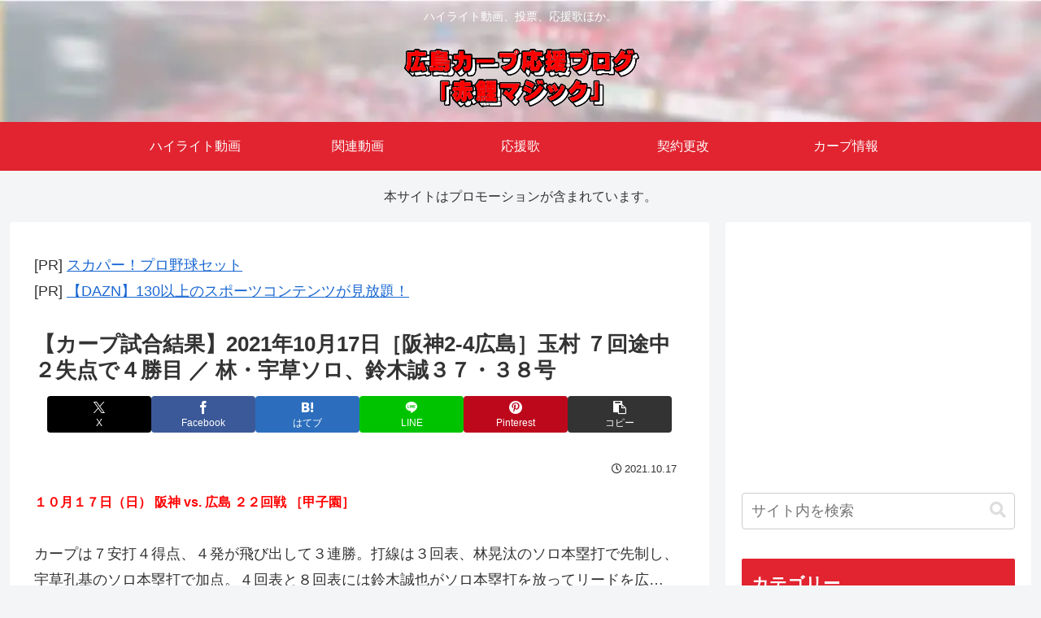

--- FILE ---
content_type: text/html; charset=utf-8
request_url: https://www.google.com/recaptcha/api2/aframe
body_size: 258
content:
<!DOCTYPE HTML><html><head><meta http-equiv="content-type" content="text/html; charset=UTF-8"></head><body><script nonce="t8FSAWVGSOHe2gb3-IfvwQ">/** Anti-fraud and anti-abuse applications only. See google.com/recaptcha */ try{var clients={'sodar':'https://pagead2.googlesyndication.com/pagead/sodar?'};window.addEventListener("message",function(a){try{if(a.source===window.parent){var b=JSON.parse(a.data);var c=clients[b['id']];if(c){var d=document.createElement('img');d.src=c+b['params']+'&rc='+(localStorage.getItem("rc::a")?sessionStorage.getItem("rc::b"):"");window.document.body.appendChild(d);sessionStorage.setItem("rc::e",parseInt(sessionStorage.getItem("rc::e")||0)+1);localStorage.setItem("rc::h",'1768910262334');}}}catch(b){}});window.parent.postMessage("_grecaptcha_ready", "*");}catch(b){}</script></body></html>

--- FILE ---
content_type: application/javascript; charset=utf-8;
request_url: https://dalc.valuecommerce.com/app3?p=885494516&_s=https%3A%2F%2Fakagoimagic.com%2Farchives%2F29518&vf=iVBORw0KGgoAAAANSUhEUgAAAAMAAAADCAYAAABWKLW%2FAAAAMElEQVQYV2NkFGP4nxGZy%2BA9cQYD4yNuof%2F%2FEiYyaMnHMzBu5Or6H%2FXsBsNegXkMAAEaDhgLFSnQAAAAAElFTkSuQmCC
body_size: 1179
content:
vc_linkswitch_callback({"t":"696f6db5","r":"aW9ttQAGmc8S4GujCooD7AqKC5ZOMw","ub":"aW9ttAAF4gsS4GujCooCsQqKC%2FBiyA%3D%3D","vcid":"3fWJjvicmNLgX-Xmw2pngr8u7O4X5ion-u3CUV44U39DA-xMut228A","vcpub":"0.432591","p":885494516,"paypaymall.yahoo.co.jp":{"a":"2821580","m":"2201292","g":"9fe25c078c"},"www.valuecommerce.ne.jp/ecsite":{"a":"2650968","m":"2012944","g":"caff5aa98c"},"valuecommerce.ne.jp":{"a":"2803077","m":"4","g":"50e75e2b86"},"www.amazon.co.jp":{"a":"2614000","m":"2366370","g":"d6247bb6ac","sp":"tag%3Dvc-22%26linkCode%3Dure"},"s":2628513,"approach.yahoo.co.jp":{"a":"2821580","m":"2201292","g":"9fe25c078c"},"valuecommerce.com":{"a":"2803077","m":"4","g":"50e75e2b86"},"paypaystep.yahoo.co.jp":{"a":"2821580","m":"2201292","g":"9fe25c078c"},"mini-shopping.yahoo.co.jp":{"a":"2821580","m":"2201292","g":"9fe25c078c"},"mer.valuecommerce.ne.jp/online-signup":{"a":"2650968","m":"2012944","g":"caff5aa98c"},"shopping.geocities.jp":{"a":"2821580","m":"2201292","g":"9fe25c078c"},"l":4,"shopping.yahoo.co.jp":{"a":"2821580","m":"2201292","g":"9fe25c078c"},"stg-04-mer.valuecommerce.ne.jp":{"a":"2650968","m":"2012944","g":"caff5aa98c"}})

--- FILE ---
content_type: application/javascript; charset=utf-8
request_url: https://fundingchoicesmessages.google.com/f/AGSKWxUHxF3x5mR3_t1EqtdkKLpvcEaL-i4L_wNOFNPMs86G0vl_LgTFs7qjoH1J_wBgN5aRttN8WHMjSZwtR3r8CnioEnCoJ8_xG7kwUM5q8Zy0Hhmd5O8s9aNJMqjwDfIuRraIh8kSnQ==?fccs=W251bGwsbnVsbCxudWxsLG51bGwsbnVsbCxudWxsLFsxNzY4OTEwMjYxLDk2MDAwMDAwXSxudWxsLG51bGwsbnVsbCxbbnVsbCxbNyw2LDldLG51bGwsMixudWxsLCJlbiIsbnVsbCxudWxsLG51bGwsbnVsbCxudWxsLDNdLCJodHRwczovL2FrYWdvaW1hZ2ljLmNvbS9hcmNoaXZlcy8yOTUxOCIsbnVsbCxbWzgsIk05bGt6VWFaRHNnIl0sWzksImVuLVVTIl0sWzE5LCIyIl0sWzE3LCJbMF0iXSxbMjQsIiJdLFsyOSwiZmFsc2UiXV1d
body_size: 215
content:
if (typeof __googlefc.fcKernelManager.run === 'function') {"use strict";this.default_ContributorServingResponseClientJs=this.default_ContributorServingResponseClientJs||{};(function(_){var window=this;
try{
var np=function(a){this.A=_.t(a)};_.u(np,_.J);var op=function(a){this.A=_.t(a)};_.u(op,_.J);op.prototype.getWhitelistStatus=function(){return _.F(this,2)};var pp=function(a){this.A=_.t(a)};_.u(pp,_.J);var qp=_.Zc(pp),rp=function(a,b,c){this.B=a;this.j=_.A(b,np,1);this.l=_.A(b,_.Nk,3);this.F=_.A(b,op,4);a=this.B.location.hostname;this.D=_.Dg(this.j,2)&&_.O(this.j,2)!==""?_.O(this.j,2):a;a=new _.Og(_.Ok(this.l));this.C=new _.bh(_.q.document,this.D,a);this.console=null;this.o=new _.jp(this.B,c,a)};
rp.prototype.run=function(){if(_.O(this.j,3)){var a=this.C,b=_.O(this.j,3),c=_.dh(a),d=new _.Ug;b=_.fg(d,1,b);c=_.C(c,1,b);_.hh(a,c)}else _.eh(this.C,"FCNEC");_.lp(this.o,_.A(this.l,_.Ae,1),this.l.getDefaultConsentRevocationText(),this.l.getDefaultConsentRevocationCloseText(),this.l.getDefaultConsentRevocationAttestationText(),this.D);_.mp(this.o,_.F(this.F,1),this.F.getWhitelistStatus());var e;a=(e=this.B.googlefc)==null?void 0:e.__executeManualDeployment;a!==void 0&&typeof a==="function"&&_.Qo(this.o.G,
"manualDeploymentApi")};var sp=function(){};sp.prototype.run=function(a,b,c){var d;return _.v(function(e){d=qp(b);(new rp(a,d,c)).run();return e.return({})})};_.Rk(7,new sp);
}catch(e){_._DumpException(e)}
}).call(this,this.default_ContributorServingResponseClientJs);
// Google Inc.

//# sourceURL=/_/mss/boq-content-ads-contributor/_/js/k=boq-content-ads-contributor.ContributorServingResponseClientJs.en_US.M9lkzUaZDsg.es5.O/d=1/exm=ad_blocking_detection_executable,kernel_loader,loader_js_executable,web_iab_tcf_v2_signal_executable/ed=1/rs=AJlcJMzanTQvnnVdXXtZinnKRQ21NfsPog/m=cookie_refresh_executable
__googlefc.fcKernelManager.run('\x5b\x5b\x5b7,\x22\x5b\x5bnull,\\\x22akagoimagic.com\\\x22,\\\x22AKsRol8_WhCRUIS9pMo4dfKqf1Opy5vTirvwV2-jm3QMJCDpljf8TYxtmnILdQzsp8z8VOZR-wxn_bTj2spPNXH3ZKo3X_2Zml_CBFBHFGVCamXEWrYwNY5sNxw_If8cPj_RGAh2hHqW8gOSCTc3OX1EXW9FERHQOg\\\\u003d\\\\u003d\\\x22\x5d,null,\x5b\x5bnull,null,null,\\\x22https:\/\/fundingchoicesmessages.google.com\/f\/AGSKWxWOxgJkXWBuiRvsmwHMCe5xvU3IQ8Ss1_xBbWf5Y1QCrefRhtkPuZw4XvNpC4jps7RJOFDoVZ-nLyCveoEa1B_4NWs6Hy9n6Fp61Yn2KZWmzBTCVBLDiHJiVI7UfVRUiU7FRnwAWg\\\\u003d\\\\u003d\\\x22\x5d,null,null,\x5bnull,null,null,\\\x22https:\/\/fundingchoicesmessages.google.com\/el\/AGSKWxUruxhUhqN_pKMZ5-oqvXvCrrVIU9z5iCcr13lwQeQVuUTEv1u1hQ3Ab0jL-uC5e1dypHpTRguT6yrYqkLMqCgoOfiEZhb3UOgK8yydB-Q0ZntZyBUpBViYC8ndGlQObWgnOpan1A\\\\u003d\\\\u003d\\\x22\x5d,null,\x5bnull,\x5b7,6,9\x5d,null,2,null,\\\x22en\\\x22,null,null,null,null,null,3\x5d,null,\\\x22Privacy and cookie settings\\\x22,\\\x22Close\\\x22,null,null,null,\\\x22Managed by Google. Complies with IAB TCF. CMP ID: 300\\\x22\x5d,\x5b2,1\x5d\x5d\x22\x5d\x5d,\x5bnull,null,null,\x22https:\/\/fundingchoicesmessages.google.com\/f\/AGSKWxV0tSoQDtWKvjH8EM_cmTWxcHIwJoginpJeyYrGlkzVGjMsehdxpQT-cTL8h6QS9EyiNaDCgc1eA3LVkFuw8W5ykqfNua2LW5xcttLoRg1u0PkwV3w0CKgFzX2keR4DfAYAk2fCfQ\\u003d\\u003d\x22\x5d\x5d');}

--- FILE ---
content_type: application/javascript; charset=utf-8
request_url: https://fundingchoicesmessages.google.com/f/AGSKWxVrl_sXsDf7zpoWI2hZ73jIQB0FnbQST66IKRfOebPalZF_HmKwDmhEzwbWVg8qgh-I9jyTouCUnL1sCAkL3CSDLFyugPjT6_hJkyxp-NuNqTGuO4usHUBANZgayyWUfz-9zsg4ww851MZhQrr2KEcPddcHGpksl0aONZfYPq6lVkFHAifkcjwVhkCP/__120x600px./adsplupu./ads2x300.-image-ad./ads.min.js
body_size: -1290
content:
window['9c79d21b-22b7-4255-851c-657690dedd44'] = true;